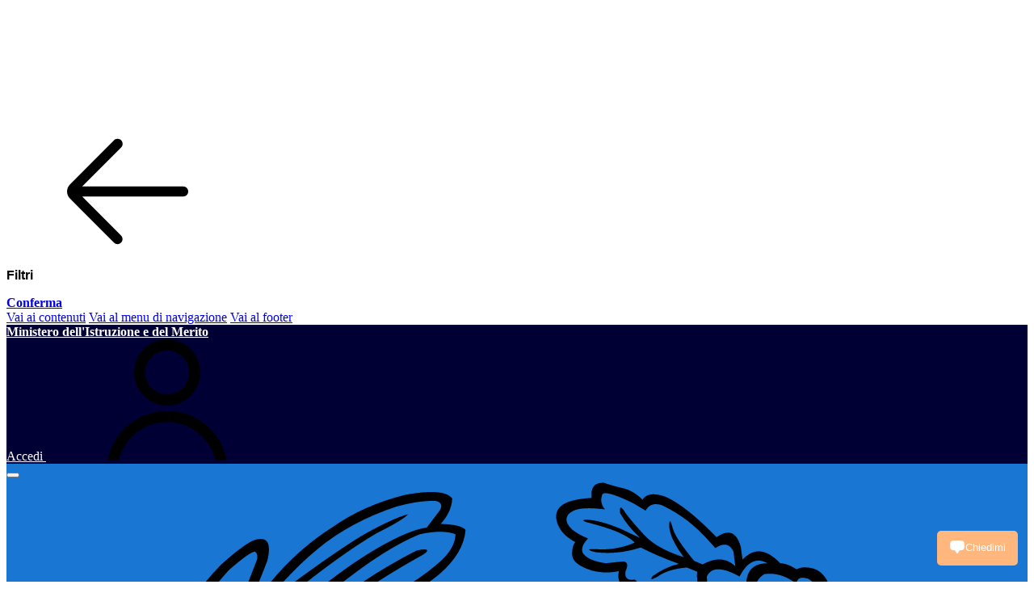

--- FILE ---
content_type: application/javascript
request_url: https://arsolutionsgeneral.s3.us-east-1.amazonaws.com/chat_leem.js
body_size: 4451
content:
window.initializeWidget = function(widgetUrl) {
    // Remove existing widget (if already loaded)
    if (document.getElementById('iframeContainer')) return;
    
    var style = document.createElement('style');
    style.innerHTML = `
        #iframeContainer {
            position: fixed;
            top: 50%;
            left: 50%;
            transform: translate(-50%, -50%);
            width: 100%;
            height: 100%;
            background: white;
            border-radius: 10px;
            box-shadow: 0px 0px 20px rgba(0, 0, 0, 0.3);
            display: none;
            z-index: 9999;
        }
        #overlay {
            position: fixed;
            top: 0;
            left: 0;
            width: 100vw;
            height: 100vh;
            background: rgba(0, 0, 0, 0.5);
            display: none;
            z-index: 9998;
        }
        #toggleBtn {
            position: fixed;
            bottom: 20px;
            right: 20px;
            padding: 10px 15px;
            background: #ffb77d;
            color: white;
            border: none;
            border-radius: 5px;
            cursor: pointer;
            z-index: 10000;
        }
        #closeBtn {
            position: absolute;
            top: 10px;
            right: 10px;
            padding: 5px 10px;
            background: #ffb77d;
            color: white;
            border: none;
            border-radius: 5px;
            cursor: pointer;
            z-index: 10001;
        }
        #loadingMsg {
            position: absolute;
            top: 50%;
            left: 50%;
            transform: translate(-50%, -50%);
            color: #666;
            font-size: 16px;
        }
    `;
    document.head.appendChild(style);
    
    var overlay = document.createElement('div');
    overlay.id = 'overlay';
    document.body.appendChild(overlay);
    
    // Creare il container senza iframe inizialmente
    var iframeContainer = document.createElement('div');
    iframeContainer.id = 'iframeContainer';
    iframeContainer.innerHTML = `
        <button id="closeBtn">Chiudi</button>
        <div id="loadingMsg">Caricamento in corso...</div>
    `;
    document.body.appendChild(iframeContainer);
    
    var button = document.createElement('button');
    button.id = 'toggleBtn';
    button.innerHTML = `
        <span style="display: inline-flex; align-items: center; gap: 8px;">
            <svg xmlns="http://www.w3.org/2000/svg" viewBox="0 0 24 24" fill="white" width="20" height="20">
                <path fill-rule="evenodd" d="M4.848 2.771A49.144 49.144 0 0 1 12 2.25c2.43 0 4.817.178 7.152.52 1.978.292 3.348 2.024 3.348 3.97v6.02c0 1.946-1.37 3.678-3.348 3.97a48.901 48.901 0 0 1-3.476.383.39.39 0 0 0-.297.17l-2.755 4.133a.75.75 0 0 1-1.248 0l-2.755-4.133a.39.39 0 0 0-.297-.17 48.9 48.9 0 0 1-3.476-.384c-1.978-.29-3.348-2.024-3.348-3.97V6.741c0-1.946 1.37-3.68 3.348-3.97Z" clip-rule="evenodd" />
            </svg>
            Chiedimi
        </span>
    `;
    document.body.appendChild(button);
    
    var isIframeLoaded = false;
    
    function openWidget() {
        iframeContainer.style.display = "block";
        overlay.style.display = "block";
        button.style.display = "none";
        
        // Creare l'iframe solo se non è già stato caricato
        if (!isIframeLoaded) {
            var iframe = document.createElement('iframe');
            iframe.id = 'myIframe';
            iframe.src = widgetUrl;
            iframe.style.cssText = 'width: 100%; height: 100%; border: none; border-radius: 10px;';
            
            // Nascondere il messaggio di caricamento quando l'iframe è caricato
            iframe.onload = function() {
                var loadingMsg = document.getElementById('loadingMsg');
                if (loadingMsg) {
                    loadingMsg.style.display = 'none';
                }
            };
            
            iframeContainer.appendChild(iframe);
            isIframeLoaded = true;
        }
    }
    
    function closeWidget() {
        iframeContainer.style.display = "none";
        overlay.style.display = "none";
        button.style.display = "block";
    }
    
    button.addEventListener("click", openWidget);
    document.getElementById('closeBtn').addEventListener("click", closeWidget);
};